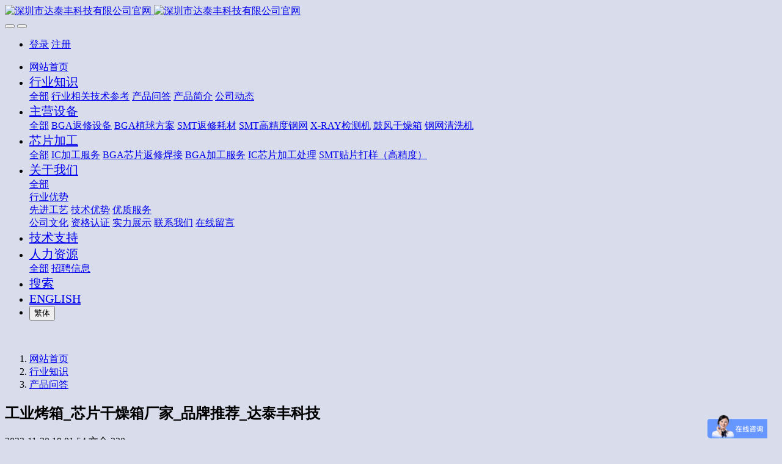

--- FILE ---
content_type: text/html;charset=UTF-8
request_url: https://www.dataifeng.cn/news/185.html
body_size: 8536
content:
<!DOCTYPE HTML>
<html class="oxh met-web">
<head>
<meta charset="utf-8">
<meta name="renderer" content="webkit">
<meta http-equiv="X-UA-Compatible" content="IE=edge,chrome=1">
<meta name="viewport" content="width=device-width,initial-scale=1.0,maximum-scale=1.0,minimum-scale=1.0,user-scalable=0,minimal-ui">
<meta name="format-detection" content="telephone=no">
<title>工业烤箱多少钱一台_芯片干燥箱厂家_品牌推荐_达泰丰科技</title>
<meta name="description" content="加热原理<br><br>干燥箱工作室装有发热管，后部装有鼓风装置，温度控制仪控制温度恒定及高低，工作时经发热管加热再经鼓风装置循环流动，确保温度均匀，四周圆弧设计，搁板上下间距可调，内置感温探头。<br><br>干燥箱工作室与外壳之间有玻璃纤维作保温材料，外壳用钢板制成，箱体表面经喷涂处理，工作室采用镀锌铁皮或不锈钢板(S)制成...">
<meta name="keywords" content="bga返修台,bga植球工具,植球机,芯片返修加工,进口X光点料机,芯片修复厂家,BGA植球机,进口x-ray点料机">
<meta name="generator" content="MetInfo V8.1" data-variable="../|cn|cn|mui647|2|19|185" data-user_name="">
<link href="../favicon.ico?1653817955" rel="shortcut icon" type="image/x-icon">
<link rel="stylesheet" type="text/css" href="../public/third-party/web/basic.css?1765120460">
<link rel="stylesheet" type="text/css" href="../public/web/css/metinfo.css?1765120460">
<link rel="stylesheet" type="text/css" href="../templates/mui647/cache/shownews_cn.css?1765372012">
<script>
var _hmt = _hmt || [];
(function() {
  var hm = document.createElement("script");
  hm.src = "https://hm.baidu.com/hm.js?5daa7c2e1b97c98436c05ba39d47bdd4";
  var s = document.getElementsByTagName("script")[0]; 
  s.parentNode.insertBefore(hm, s);
})();
</script>
<style>
body{
    background-color:#d9ddeb !important;
}
</style>
<script>(function(){var t=navigator.userAgent;(t.indexOf("rv:11")>=0||t.indexOf("MSIE 10")>=0)&&document.write("<script src=\"../public/third-party/html5shiv/html5shiv.min.js\"><\/script>")})();</script>
</head>
<!--[if lte IE 9]>
<div class="text-xs-center m-b-0 bg-blue-grey-100 alert">
    <button type="button" class="close" aria-label="Close" data-dismiss="alert">
        <span aria-hidden="true">×</span>
    </button>
    你正在使用一个过时的浏览器。请升级你的浏览器，以提高您的体验。</div>
<![endif]-->
<body >
          <body class="met-navfixed">
  <header class='met-head navbar-fixed-top' m-id='39' m-type="head_nav">
    <nav class="navbar navbar-default box-shadow-none head_nav_met_11_1_39">
        <div class="container">
            <div class="row">
                <h1 hidden>深圳市达泰丰科技有限公司官网</h1>
                <div class="navbar-header pull-xs-left">
                    <a href="../" class="met-logo vertical-align block pull-xs-left p-y-5" title="深圳市达泰丰科技有限公司官网">
                        <div class="vertical-align-middle">
                            <img src="../upload/202110/1634887906.png" alt="深圳市达泰丰科技有限公司官网" class="hidden-sm-down">
                            <img src="../upload/202110/1634887906.png" alt="深圳市达泰丰科技有限公司官网" class="hidden-md-up">
                        </div>
                    </a>
                </div>
                <button type="button" class="navbar-toggler hamburger hamburger-close collapsed p-x-5 met-nav-toggler" data-target="#met-nav-collapse" data-toggle="collapse">
                    <span class="sr-only"></span>
                    <span class="hamburger-bar"></span>
                </button>
<!-- 会员注册登录 -->
              <button type="button" class="navbar-toggler collapsed m-0 p-x-5 met-head-user-toggler" data-target="#met-head-user-collapse" data-toggle="collapse"> <i class="icon wb-user-circle" aria-hidden="true"></i>
        </button>
        <div class="collapse navbar-collapse navbar-collapse-toolbar pull-md-right p-0" id='met-head-user-collapse' m-id='member' m-type='member'>
                <!-- 已登录 -->
                              <!-- 未登录 -->
                <ul class="navbar-nav vertical-align p-l-0 m-b-0 met-head-user" m-id="member" m-type="member">
                    <li class=" text-xs-center vertical-align-middle animation-fade">
                        <a href="../member/login.php?lang=cn" class="btn btn-squared btn-primary btn-outline m-r-10">登录</a>
                        <a href="../member/register_include.php?lang=cn" class="btn btn-squared btn-success">注册</a>
                    </li>
                </ul>
                    </div>
    
<!-- 会员注册登录 -->
                <div class="collapse navbar-collapse navbar-collapse-toolbar pull-md-right p-0" id="met-nav-collapse">
                    <ul class="nav navbar-nav navlist">
                        <li class='nav-item'>
                            <a  href="../" title="网站首页" class="nav-link
                                                          ">网站首页</a>
                        </li>
                                                                          <li class="nav-item dropdown m-l-35">
                                                          <a
                                target='_self'                                href="../news/"
                                title="行业知识"
                                class="nav-link dropdown-toggle active"
                                data-toggle="dropdown" data-hover="dropdown"
                            >
                                                          <span style='font-size:20px ;'>行业知识</span><i class="fa fa-angle-down"></i></a>
                                                          <div class="dropdown-menu secondmenu">
                                                                                              <a href="../news/"  title="全部" class='navlist-2 dropdown-item nav-parent hidden-lg-up active'>全部</a>
                                                                                                                                  <a href="../news/news.php?class2=65"  title="行业相关技术参考" class='dropdown-item  navlist-2' target='_self'>  <span style='font-size:16px ;'>行业相关技术参考</span></a>
                                                                                                                                  <a href="../news/news.php?class2=19"  title="产品问答" class='dropdown-item active navlist-2' target='_self'>  <span style='font-size:16px ;'>产品问答</span></a>
                                                                                                                                  <a href="../news/news.php?class2=86"  title="产品简介" class='dropdown-item  navlist-2' target='_self'>  <span style='font-size:16px ;'>产品简介</span></a>
                                                                                                                                  <a href="../news/news.php?class2=18"  title="公司动态" class='dropdown-item  navlist-2' target='_self'>  <span style='font-size:16px ;'>公司动态</span></a>
                                                                                            </div>
                        </li>
                                                                                                  <li class="nav-item dropdown m-l-35">
                                                          <a
                                target='_self'                                href="../product/"
                                title="主营设备"
                                class="nav-link dropdown-toggle "
                                data-toggle="dropdown" data-hover="dropdown"
                            >
                                                          <span style='font-size:20px ;'>主营设备</span><i class="fa fa-angle-down"></i></a>
                                                          <div class="dropdown-menu secondmenu">
                                                                                              <a href="../product/"  title="全部" class='navlist-2 dropdown-item nav-parent hidden-lg-up '>全部</a>
                                                                                                                                  <a href="../product/product.php?class2=11"  title="BGA返修设备" class='dropdown-item  navlist-2' target='_self'>  <span style='font-size:16px ;'>BGA返修设备</span></a>
                                                                                                                                  <a href="../product/product.php?class2=12"  title="BGA植球方案" class='dropdown-item  navlist-2' target='_self'>  <span style='font-size:16px ;'>BGA植球方案</span></a>
                                                                                                                                  <a href="../product/product.php?class2=67"  title="SMT返修耗材" class='dropdown-item  navlist-2' target='_self'>  <span style='font-size:16px ;'>SMT返修耗材</span></a>
                                                                                                                                  <a href="../product/product.php?class2=88"  title="SMT高精度钢网" class='dropdown-item  navlist-2' target='_self'>  <span style='font-size:16px ;'>SMT高精度钢网</span></a>
                                                                                                                                  <a href="../product/product.php?class2=134"  title="X-RAY检测机" class='dropdown-item  navlist-2' target='_self'>  <span style='font-size:16px ;'>X-RAY检测机</span></a>
                                                                                                                                  <a href="../product/product.php?class2=83"  title="鼓风干燥箱" class='dropdown-item  navlist-2' target='_self'>  <span style='font-size:16px ;'>鼓风干燥箱</span></a>
                                                                                                                                  <a href="../product/product.php?class2=138"  title="钢网清洗机" class='dropdown-item  navlist-2' target='_self'>  <span style=''>钢网清洗机</span></a>
                                                                                            </div>
                        </li>
                                                                                                  <li class="nav-item dropdown m-l-35">
                                                          <a
                                target='_self'                                href="../2/"
                                title="芯片加工"
                                class="nav-link dropdown-toggle "
                                data-toggle="dropdown" data-hover="dropdown"
                            >
                                                          <span style='font-size:20px ;'>芯片加工</span><i class="fa fa-angle-down"></i></a>
                                                          <div class="dropdown-menu secondmenu">
                                                                                              <a href="../2/"  title="全部" class='navlist-2 dropdown-item nav-parent hidden-lg-up '>全部</a>
                                                                                                                                  <a href="../2/product.php?class2=98"  title="IC加工服务" class='dropdown-item  navlist-2' target='_self'>  <span style='font-size:16px ;'>IC加工服务</span></a>
                                                                                                                                  <a href="../2/product.php?class2=96"  title="BGA芯片返修焊接" class='dropdown-item  navlist-2' target='_self'>  <span style='font-size:16px ;'>BGA芯片返修焊接</span></a>
                                                                                                                                  <a href="../2/product.php?class2=137"  title="BGA加工服务" class='dropdown-item  navlist-2' target='_self'>  <span style='font-size:16px ;'>BGA加工服务</span></a>
                                                                                                                                  <a href="../2/product.php?class2=13"  title="IC芯片加工处理" class='dropdown-item  navlist-2' target='_self'>  <span style='font-size:16px ;'>IC芯片加工处理</span></a>
                                                                                                                                  <a href="../2/product.php?class2=14"  title="SMT贴片打样（高精度）" class='dropdown-item  navlist-2' target='_self'>  <span style='font-size:16px ;'>SMT贴片打样（高精度）</span></a>
                                                                                            </div>
                        </li>
                                                                                                  <li class="nav-item dropdown m-l-35">
                                                          <a
                                target='_self'                                href="../about/"
                                title="关于我们"
                                class="nav-link dropdown-toggle "
                                data-toggle="dropdown" data-hover="dropdown"
                            >
                                                          <span style='font-size:20px ;'>关于我们</span><i class="fa fa-angle-down"></i></a>
                                                          <div class="dropdown-menu secondmenu">
                                                                                              <a href="../about/"  title="全部" class='navlist-2 dropdown-item nav-parent hidden-lg-up '>全部</a>
                                                                                                                                  <div class="dropdown-item dropdown-submenu ">
                                    <a href="../about/show.php?id=15" class="dropdown-item  navlist-2" target='_self'>
                                      <span style='font-size:16px ;'>行业优势</span>                                    <i class="fa fa-angle-right"></i>
                                </a>
                                    <div class="dropdown-menu animate">
                                                                                    <a href="../about/show.php?id=15" class="dropdown-item " target='_self'>  <span style='font-size:16px ;'>先进工艺</span></a>
                                                                                    <a href="../about/show.php?id=16" class="dropdown-item " target='_self'>  <span style='font-size:16px ;'>技术优势</span></a>
                                                                                    <a href="../about/show.php?id=17" class="dropdown-item " target='_self'>  <span style='font-size:16px ;'>优质服务</span></a>
                                                                            </div>
                                </div>
                                                                                                                                  <a href="../about/show.php?id=8"  title="公司文化" class='dropdown-item  navlist-2' target='_self'>  <span style='font-size:16px ;'>公司文化</span></a>
                                                                                                                                  <a href="../about/show.php?id=10"  title="资格认证" class='dropdown-item  navlist-2' target='_self'>  <span style='font-size:16px ;'>资格认证</span></a>
                                                                                                                                  <a href="../about/show.php?id=85"  title="实力展示" class='dropdown-item  navlist-2' target='_self'>  <span style='font-size:16px ;'>实力展示</span></a>
                                                                                                                                  <a href="../about/show.php?id=6"  title="联系我们" class='dropdown-item  navlist-2' target='_self'>  <span style='font-size:16px ;'>联系我们</span></a>
                                                                                                                                  <a href="../message/"  title="在线留言" class='dropdown-item  navlist-2' target='_self'>  <span style='font-size:16px ;'>在线留言</span></a>
                                                                                            </div>
                        </li>
                                                                                                  <li class='nav-item m-l-35'>
                            <a href="../tech/" title="技术支持" class="nav-link " target='_self'>  <span style='font-size:20px ;'>技术支持</span></a>
                        </li>
                                                                                                  <li class="nav-item dropdown m-l-35">
                                                          <a
                                target='_self'                                href="../job/"
                                title="人力资源"
                                class="nav-link dropdown-toggle "
                                data-toggle="dropdown" data-hover="dropdown"
                            >
                                                          <span style='font-size:20px ;'>人力资源</span><i class="fa fa-angle-down"></i></a>
                                                          <div class="dropdown-menu secondmenu">
                                                                                              <a href="../job/"  title="全部" class='navlist-2 dropdown-item nav-parent hidden-lg-up '>全部</a>
                                                                                                                                  <a href="../job/job.php?class2=68"  title="招聘信息" class='dropdown-item  navlist-2' target='_self'>  <span style='font-size:16px ;'>招聘信息</span></a>
                                                                                            </div>
                        </li>
                                                                                                  <li class='nav-item m-l-35'>
                            <a href="../search/" title="搜索" class="nav-link " target='_self'>  <span style='font-size:20px ;'>搜索</span></a>
                        </li>
                                                                                                  <li class='nav-item m-l-35'>
                            <a href="http://dataifeng.com" title="ENGLISH" class="nav-link " target='_self'>  <span style='font-size:20px ;'>ENGLISH</span></a>
                        </li>
                                                                        <!--简繁体切换-->
                                                                                <li class="met-langlist met-s2t  nav-item m-l-15" m-id="lang" m-type="lang">
                            <button type="button" class="btn btn-outline btn-default btn-squared btn-lang btn-cntotc" data-tolang='tc'>繁体</button>
                                                                            <!--简繁体切换-->
                        <!--多语言-->
                                                                                  <!--多语言-->
                    </ul>
                </div>
            </div>
        </div>
    </nav>
</header>

                                      <!-- 内页 -->
            <div class="banner_met_36_4_2 page-bg"  m-id='2' m-type="banner">
                                                 <div class="slick-slide" data-count="1">
                    <img class="cover-image" src="../upload/202310/1696942677.jpg" srcset='../upload/thumb_src/x_767/1696942677.jpg 767w,../upload/202310/1696942677.jpg' sizes="(max-width: 767px) 767px" alt="" data-height='0|0|0' data-fade="true"
                    data-autoplayspeed=4000>
                    <div class="banner-text" data-position="p-4|p-4" met-imgmask>
                        <div class='container'>
                            <div class='banner-text-con'>
                                <div>
                                <h3 class="animation-fade font-weight-500    " style="color:;font-size:px;"></h3>
                                                                <p class="animation-fade   "  style='color:;font-size:px;'></p>
                                                                <div class="m-t-15 animation-slide-bottom banner-btn">
                                                                       </div>
                              </div>
                        </div>
                    </div>
                                          </div>
                </div>
                            </div>
            

        <div class="location_met_16_1_45 met-crumbs" m-id='45'>
	<div class="container">
		<div class="row">
			<ol class="breadcrumb m-b-0 subcolumn-crumbs">
				<li class='breadcrumb-item'>
					<a href="../" title="网站首页"><em  class='icon wb-home'></em> 网站首页</a>
				</li>
				        					  						<li class='breadcrumb-item'>
							<a href="../news/" title="行业知识" class=''>行业知识</a>
						</li>
														  						<li class='breadcrumb-item'>
							<a href="../news/news.php?class2=19" title="产品问答" class=''>产品问答</a>
						</li>
														  							</ol>
		</div>
	</div>
</div>

        <main class="news_list_detail_met_16_1_24 met-shownews animsition   left">
	<div class="container">
		<div class="row sm0">
		                                <div class="col-md-9 met-shownews-body" m-id='24'>
                    <div class="row">
                    					<section class="details-title border-bottom1">
						<h1 class='m-0'>工业烤箱_芯片干燥箱厂家_品牌推荐_达泰丰科技</h1>
						<div class="info font-weight-300">
							<span>2023-11-30 19:01:54</span>
                              							 <span>文全</span>
                                                              							<span>
    								<i class="icon wb-eye m-r-5" aria-hidden="true"></i>
    								330    							</span>
                            						</div>
					</section>
					<section class="met-editor clearfix">
						<p>工业烘箱：由角钢和薄钢板组成。此外，对箱体进行加固，外表面重新粉刷，在外壳和内胆之间填充硅酸铝纤维，形成可靠的保温层。工业烘箱应用广泛，可烘干各种工业物料。</p><p style="text-align:center"><img src="../upload/202111/1637371484426973.jpg" data-width="750" data-height="750" title="结构图片大全" width="" height="" border="0" vspace="0" hspace="0" alt="结构图片大全" style="display: inline-block;" /></p><p style="text-align:center"><img src="../upload/202111/1637372432193605.jpg" data-width="750" data-height="750" title="价格及图片" width="" height="" border="0" vspace="0" hspace="0" alt="价格及图片" /></p><p>使用方法<br/></p><p>通电前请确保开关置在“关”档上，检查是否与断路或漏电现象，接通电源，打开电源开关。</p><p>注意事项</p><ul class=" list-paddingleft-2" style="list-style-type: disc;"><li><p>在使用时样品的放置不宜太挤，以免影响箱内的对流，在放置箱体时，请确保箱体有效接地，确保安全。</p></li><li><p>升温时，请不要把水溅上箱门的观察窗上，以免玻璃受冷易爆裂。</p></li><li><p>本干燥箱为非防爆式产品。</p></li><li><p>易挥发、易燃易爆等物品请不要放进箱内加热，以防爆炸。</p></li><li><p>使用时根据需要请把箱体后上部风门旋开，便于物品快速干燥。</p></li></ul><p style="text-align:center"><img src="../upload/202111/1637372445169273.jpg" data-width="750" data-height="750" title="常见故障" width="" height="" border="0" vspace="0" hspace="0" alt="常见故障" /></p><p></p><p>加热原理<br/></p><p>干燥箱工作室装有发热管，后部装有鼓风装置，温度控制仪控制温度恒定及高低，工作时经发热管加热再经鼓风装置循环流动，确保温度均匀，四周圆弧设计，搁板上下间距可调，内置感温探头。</p><p>干燥箱工作室与外壳之间有玻璃纤维作保温材料，外壳用钢板制成，箱体表面经喷涂处理，工作室采用镀锌铁皮或不锈钢板(S)制成，内置预热腔及风道组成。干燥箱设有双层钢化玻璃门观察窗。工作室与外门之间装有耐热硅橡胶密封圈，大大增加箱门与工作室的密封性，大幅度提高箱体内的保温性。本干燥箱采用智能型温度控制系统，具有定时功能和控温准确、精度高等特点。　</p><p style="text-align:center"><img src="../upload/202111/1637372547524550.png" data-width="441" data-height="412" title="注意事项" style="display: inline-block;" width="" height="" border="0" vspace="0" hspace="0" alt="注意事项" /></p><p>常见故障维护与维修：<br/></p><p>(一)、设备的日常维护：</p><p>1、干燥箱应经常保持清洁，箱门玻璃应用松软棉布擦拭，切忌用有腐蚀性的化学溶液擦拭，以免发生化学反应和擦伤玻璃。</p><p>2、如果干燥箱长期不使用，应在电镀件上涂中性油脂或者凡士林，以防腐蚀，并套好塑料薄膜防尘罩，放在干燥的室内，以免电器受潮而影响使用。</p><p>(二)、 设备的日常维修：</p><p>当您按照我们的手册进行操作，出现设备故障时，请按以下的故障排除方法进行初步的排除；如未果，请您致电本公司售后服务部，我们将竭诚为您提供及时准确的服务。</p>                    </section>
                                                                                                    					        <div class='met-page p-y-30 border-top1'>
            <div class="container p-t-30 ">
                <ul class="pagination block blocks-2 text-xs-center text-sm-left">
                    <li class='page-item m-b-0 '>
                        <a href='../news/shownews.php?id=209' title="BGA返修台：提高BGA返修成率的关键因素是什么？" class='page-link text-truncate' data-before="上一篇">
                            <span aria-hidden="true" class='hidden-xs-down'>BGA返修台：提高BGA返修成率的关键因素是什么？</span>
                        </a>
                    </li>
                    <li class='page-item m-b-0 '>
                        <a href='../news/shownews.php?id=171' title="BGA植球台（植珠台、植锡台）怎么使用_视频教程_专业植球台供应厂商" class='page-link pull-xs-right text-truncate' data-before="下一篇">
                            <span aria-hidden="true" class='hidden-xs-down'>BGA植球台（植珠台、植锡台）怎么使用_视频教程_专业植球台供应厂商</span>
                        </a>
                    </li>
                </ul>
            </div>
        </div>
				</div>
        </div>
        
          <div class="col-md-3">
	<div class="row m0">
<aside class="sidebar_met_16_1_25 met-sidebar panel panel-body m-b-0" boxmh-h m-id='25' m-type='nocontent'>
	<div class="sidebar-search" data-placeholder="search">
		                <form method="get" class="page-search-form" role="search" action="../news/index.php?lang=cn" m-id="search_column" m-type="nocontent">
            <input type="hidden" name="lang" value="cn" />
            <input type="hidden" name="stype" value="0" />
            <input type="hidden" name="search" value="search" /><input type="hidden" name="class1" value="4" />
            <div class="input-search input-search-dark form-group">
                <button type="submit" class="input-search-btn"><i class="icon wb-search" aria-hidden="true"></i></button>
                <input
                type="text"
                class="form-control input-lg"
                name="content"
                value=""
                placeholder="请输入你感兴趣的关键词"
                required
                >
            </div>
        </form>	</div>
	  	<ul class="sidebar-column list-icons">
				<li>
			<a href="../news/" title="行业知识" class="  " target='_self'>行业知识</a>
		</li>
				<li>
			  			<a href="../news/news.php?class2=65" title="行业相关技术参考" class=''>行业相关技术参考</a>
	        		</li>
				<li>
			  			<a href="../news/news.php?class2=19" title="产品问答" class='active'>产品问答</a>
	        		</li>
				<li>
			  			<a href="../news/news.php?class2=86" title="产品简介" class=''>产品简介</a>
	        		</li>
				<li>
			  			<a href="../news/news.php?class2=18" title="公司动态" class=''>公司动态</a>
	        		</li>
					</ul>
		  	<div class="sidebar-news-list recommend">
		<h3 class='font-size-16 m-0'>为你推荐</h3>
		<ul class="list-group list-group-bordered m-t-10 m-b-0">
								<li class="list-group-item">
				<a href="../news/shownews.php?id=781" title="达泰丰荣登央视信用中国栏目采访报道" target=_blank><span style=''>达泰丰荣登央视信用中国栏目采访报道</span></a>
			</li>
						<li class="list-group-item">
				<a href="../news/shownews.php?id=197" title="达泰丰的芯片处理技术优势" target=_blank><span style=''>达泰丰的芯片处理技术优势</span></a>
			</li>
						<li class="list-group-item">
				<a href="../news/shownews.php?id=928" title="BGA半自动植球机的工作原理与优势" target=_blank><span style=''>BGA半自动植球机的工作原理与优势</span></a>
			</li>
						<li class="list-group-item">
				<a href="../news/shownews.php?id=927" title="BGA植球治具的定制需要提供什么数据？" target=_blank><span style=''>BGA植球治具的定制需要提供什么数据？</span></a>
			</li>
						<li class="list-group-item">
				<a href="../news/shownews.php?id=926" title="简单的了解下锡膏，锡球的保存方法" target=_blank><span style=''>简单的了解下锡膏，锡球的保存方法</span></a>
			</li>
					</ul>
	</div>
	</aside>
</div>
</div>
		</div>
    </div>
</main>

        <div class="foot_nav_met_28_1_65 border-top1 text-xs-center" m-id='65' m-type="foot_nav">
    <div class="container">
        <div class="col-lg-8 col-md-12 nav-list">
                                      <div class="col-md-2 col-sm-12 list">
                <h4 class='m-t-0'>
                    <a href="../news/" title="行业知识">  <span style='font-size:20px ;'>行业知识</span></a>
                    <i class="fa fa-chevron-down btn-collapse"></i>
                </h4>
                                  <ul class='ulstyle m-b-0' id="list-4">
                                        <li>
                        <a href="../news/news.php?class2=65"  title="行业相关技术参考" target='_self'>  <span style='font-size:16px ;'>行业相关技术参考</span></a>
                    </li>
                                        <li>
                        <a href="../news/news.php?class2=19"  title="产品问答" target='_self'>  <span style='font-size:16px ;'>产品问答</span></a>
                    </li>
                                        <li>
                        <a href="../news/news.php?class2=86"  title="产品简介" target='_self'>  <span style='font-size:16px ;'>产品简介</span></a>
                    </li>
                                        <li>
                        <a href="../news/news.php?class2=18"  title="公司动态" target='_self'>  <span style='font-size:16px ;'>公司动态</span></a>
                    </li>
                                    </ul>
                            </div>
                                                  <div class="col-md-2 col-sm-12 list">
                <h4 class='m-t-0'>
                    <a href="../2/" title="芯片加工">  <span style='font-size:20px ;'>芯片加工</span></a>
                    <i class="fa fa-chevron-down btn-collapse"></i>
                </h4>
                                  <ul class='ulstyle m-b-0' id="list-82">
                                        <li>
                        <a href="../2/product.php?class2=98"  title="IC加工服务" target='_self'>  <span style='font-size:16px ;'>IC加工服务</span></a>
                    </li>
                                        <li>
                        <a href="../2/product.php?class2=96"  title="BGA芯片返修焊接" target='_self'>  <span style='font-size:16px ;'>BGA芯片返修焊接</span></a>
                    </li>
                                        <li>
                        <a href="../2/product.php?class2=137"  title="BGA加工服务" target='_self'>  <span style='font-size:16px ;'>BGA加工服务</span></a>
                    </li>
                                        <li>
                        <a href="../2/product.php?class2=13"  title="IC芯片加工处理" target='_self'>  <span style='font-size:16px ;'>IC芯片加工处理</span></a>
                    </li>
                                        <li>
                        <a href="../2/product.php?class2=14"  title="SMT贴片打样（高精度）" target='_self'>  <span style='font-size:16px ;'>SMT贴片打样（高精度）</span></a>
                    </li>
                                    </ul>
                            </div>
                                                  <div class="col-md-2 col-sm-12 list">
                <h4 class='m-t-0'>
                    <a href="../about/" title="关于我们">  <span style='font-size:20px ;'>关于我们</span></a>
                    <i class="fa fa-chevron-down btn-collapse"></i>
                </h4>
                                  <ul class='ulstyle m-b-0' id="list-63">
                                        <li>
                        <a href="../about/show.php?id=15"  title="行业优势" target='_self'>  <span style='font-size:16px ;'>行业优势</span></a>
                    </li>
                                        <li>
                        <a href="../about/show.php?id=8"  title="公司文化" target='_self'>  <span style='font-size:16px ;'>公司文化</span></a>
                    </li>
                                        <li>
                        <a href="../about/show.php?id=10"  title="资格认证" target='_self'>  <span style='font-size:16px ;'>资格认证</span></a>
                    </li>
                                        <li>
                        <a href="../about/show.php?id=85"  title="实力展示" target='_self'>  <span style='font-size:16px ;'>实力展示</span></a>
                    </li>
                                        <li>
                        <a href="../about/show.php?id=6"  title="联系我们" target='_self'>  <span style='font-size:16px ;'>联系我们</span></a>
                    </li>
                                        <li>
                        <a href="../message/"  title="在线留言" target='_self'>  <span style='font-size:16px ;'>在线留言</span></a>
                    </li>
                                    </ul>
                            </div>
                                                  <div class="col-md-2 col-sm-12 list">
                <h4 class='m-t-0'>
                    <a href="../tech/" title="技术支持">  <span style='font-size:20px ;'>技术支持</span></a>
                    <i class="fa fa-chevron-down btn-collapse"></i>
                </h4>
                              </div>
                                </div>
        <div class="  col-lg-4 col-md-12 col-ms-12 col-xs-12 info" >
            <h4>友情链接</h4>
            <div class="imgbox">
                            </div>
        </div>
    </div>
</div>

        <footer class='foot_info_met_35_4_63 met-foo' m-id='63' m-type='foot'>
	<div class="container text-xs-center">
		<div class="row">
			<div class="left-info text-xs-left   col-lg-8 col-md-12 col-xs-12">
				  				<div class="title">
					联系方式：				</div>
								  				<div>
					<div class="icon">
										  					<span>热线电话：4008398894
订单咨询电话：0755-29171192</span>
					</div>
				</div>
								  				<div class="item">地址：深圳市光明新区公明马山头社区华升工业园78i栋2楼</div>
								  				<div class="item">工作时间</div>
								  				<div class="item">周一到周六8：00-22：00</div>
								  				<div class="item">业务咨询</div>
								  				<div class="item">请用微信扫右边二维码</div>
							</div>
			  			<div class="col-lg-4 col-md-12 col-xs-12">
				<div class="row text-lg-right ewm-wrapper">
					  					<div class="ewm text-xs-center inline-block">
						<img src="../upload/202203/1647843608.png" alt="微信客服" />
						  							<p>微信客服</p>
																</div>
					  					<div class="ewm text-xs-center inline-block">
						<img src="../upload/202206/1654130590.jpg" alt="行业之家公众号" />
						  							<p>行业之家公众号</p>
											</div>
									</div>
			</div>
					</div>
		<div class="lastdiv">
			<ul class="met-langlist p-0 m-y-0">
				  					  						<li class="met-s2t  vertical-align nav-item m-x-5 m-t-15" m-id="lang" m-type="lang">
							<div class="inline-block">
								<button type="button" class="btn btn-outline btn-default btn-squared btn-lang btn-cntotc" data-tolang='tc'>繁体</button>
																		        					  			</ul>
			<div class="footinfo">
				  				<div>达泰丰科技版权所有 2009-2025</div>
								  				<div>518126</div>
								  				<div>热线电话：4008398894</div>
								  				<div><p>BGA芯片的重新利用，有利于资源的合理利用，达泰丰专业芯片返修，&nbsp;芯片植球，芯片焊接，&nbsp;光学BGA返修台，焊接台，植球设备</p></div>
								  				<div><p>BGA返修能力：自主开发的BGA返修台，针对不同板材、不同应用、不同返修要求，及时地处理问题，BGA植球...</p><p><a href="https://beian.miit.gov.cn" target="_blank" title="工信部" textvalue="粤ICP备13042555号">粤ICP备13042555号</a></p></div>
								<div class="powered_by_metinfo"><p>Powered by <strong>达泰丰科技</strong> ©2009-2026 &nbsp;dataifeng.cn</p></div>
			</div>
		</div>
	</div>
</footer>
  <div class="foot_info_met_35_4_63_bottom text-xs-center   " m-id='63' data-bg="|#0065cd|1" data-ifbotc="">
    <div class="main">
          	    </div>
</div>

        <button type="button" class="btn btn-icon btn-primary btn-squared back_top_met_16_1_4 met-scroll-top   " hidden m-id='4' m-type='nocontent'>
	<i class="icon wb-chevron-up" aria-hidden="true"></i>
</button>
<input type="hidden" name="met_lazyloadbg" value="">
<script src="../cache/lang_json_cn.js?1765371961"></script>
<script src="../public/third-party/web/basic.js?1730249527"></script>
<script src="../public/web/js/metinfo.js?1765120460" data-js_url="../templates/mui647/cache/shownews_cn.js?1765372012" id="met-page-js"></script>
<script id="ebsgovicon" src="https://szcert.ebs.org.cn/govicons.js?id=8575434a-b039-49a3-95c7-329aded4c0db&width=75&height=105&type=1" type="text/javascript" charset="utf-8"></script
<script type="text/javascript" src="https://www.dataifeng.cn/app/app/met_stat/web/templates/js/met_stat.js"></script><script src="https://www.dataifeng.cn/app/app/met_wx_share/web/templates/js/weixin.js"></script><script src="https://www.dataifeng.cn/app/app/met_wx_share/web/templates/js/met_wx_share.js"></script><script> 
                M.web_site = 'https://www.dataifeng.cn/';</script>
</body>
</html>